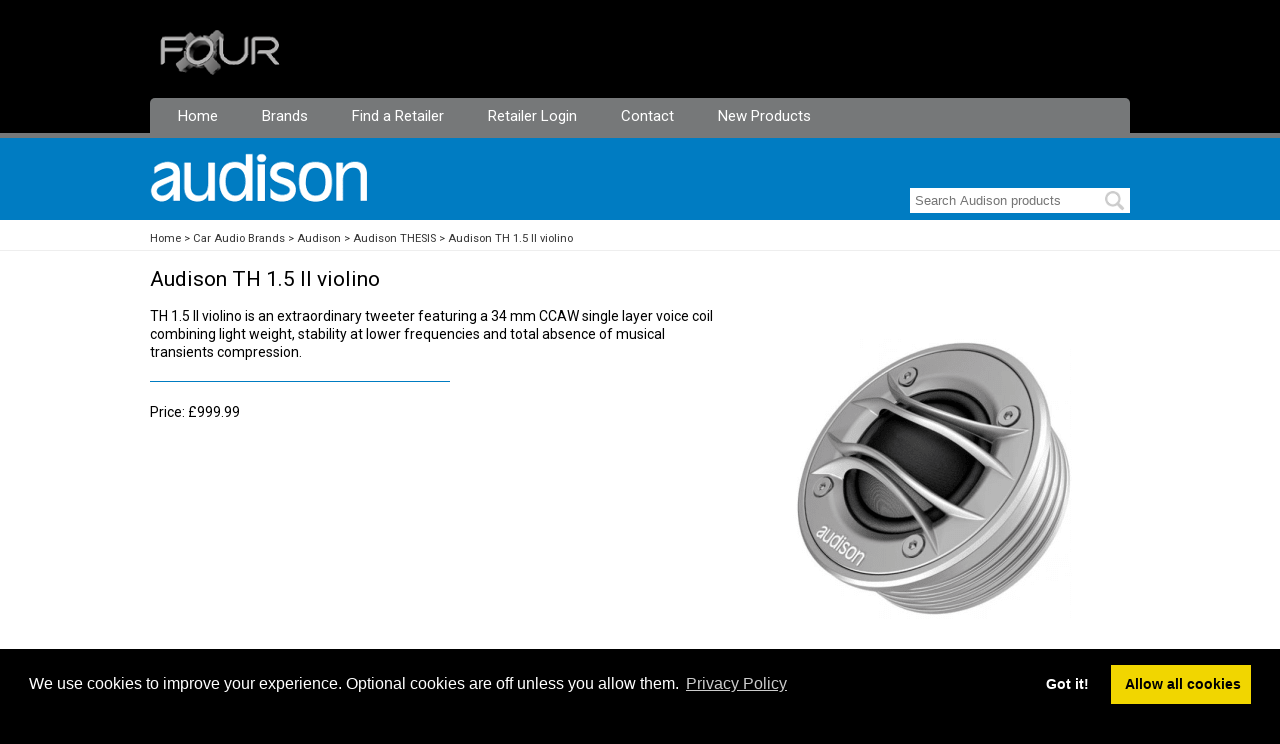

--- FILE ---
content_type: text/html; charset=UTF-8
request_url: https://www.fourcaraudio.co.uk/brands/audison/thesis/th-15
body_size: 49827
content:
<!DOCTYPE html>

<html lang="en">
<head>

    <meta charset="iso-8859-1">

    <title>Four Car Audio
         :: Audison :: Audison TH 1.5 II violino     </title>
    <meta name="description" content="TH 1.5 II violino is an extraordinary tweeter featuring a 34 mm CCAW single layer voice coil combining light weight, stability at lower frequencies and total absence of musical transients compression.">
    <meta name="author" content="">

    <meta name="viewport" content="width=device-width, initial-scale=1, maximum-scale=1">
    <!-- CSRF Token -->
    <meta name="csrf-token" content="2NzwmexPXJAH8lmZkhCmBR23ZAbwASj4N3upFyRS">

    
            <!-- Google Consent Mode v2: default denied (updated on consent) -->
        <script>
            window.dataLayer = window.dataLayer || [];
            function gtag(){dataLayer.push(arguments);}
            gtag('consent', 'default', {
                'ad_storage': 'denied',
                'analytics_storage': 'denied'
            });
        </script>
        <!-- Google tag (gtag.js) -->
        <script async src="https://www.googletagmanager.com/gtag/js?id=G-E2CE8LKHV8"></script>
        <script>
            gtag('js', new Date());
            gtag('config', 'G-E2CE8LKHV8', { anonymize_ip: true });
        </script>
    
    <link href='//fonts.googleapis.com/css?family=Roboto:400,700' rel='stylesheet' type='text/css'>
    <link rel="stylesheet" href="https://ajax.googleapis.com/ajax/libs/jqueryui/1.11.4/themes/smoothness/jquery-ui.css">


    <!--[if IE 7]>
        <link rel="stylesheet" href="/css/ie7.css" />
    <![endif]-->
    <!--[if IE 8]>
        <link rel="stylesheet" href="/css/ie8.css" />
    <![endif]-->
    <!--[if lte IE 9]>
        <link rel="stylesheet" href="/css/ie.css" />
    <![endif]-->

    <!--[if lt IE 9]>
        <script src="http://html5shim.googlecode.com/svn/trunk/html5.js"></script>
    <![endif]-->

    <link href="/css/app.css?id=de590d1201fafb9e613adacc4e9a7115" rel="stylesheet">
    <link href="/css/fca.css?id=6e4c854e144c5e8c490cc9bce75812b6" rel="stylesheet">

    <script src="/js/manifest.js?id=d130234ba402de5eee8b772c82bd14a3"></script>
    <script src="/js/vendor.js?id=cd6331b76a5cafcebf0a1d5535ba54a9"></script>
    <script src="/js/app.js?id=7f99d56eaf019adf2b6f7d4e5788e792"></script>

    <link rel="stylesheet" href="https://cdn.jsdelivr.net/bxslider/4.2.12/jquery.bxslider.css">
    <script src="https://cdn.jsdelivr.net/bxslider/4.2.12/jquery.bxslider.min.js"></script>

    <link rel="shortcut icon" href="/favicon.ico">
    <link rel="apple-touch-icon" href="/apple-touch-icon.png">
    <link rel="apple-touch-icon" sizes="72x72" href="/apple-touch-icon-72x72.png">
    <link rel="apple-touch-icon" sizes="114x114" href="/apple-touch-icon-114x114.png">

</head>

<body>
    <div class="wrapper header">

        <div class="container">

            <div id="logo"><a href="https://www.fourcaraudio.co.uk" title="FOUR Car Audio"><img src="/images/logo.png" alt="FOUR Car Audio" /></a></div>
            <nav>
                <ul>
                    <li><a href="https://www.fourcaraudio.co.uk">Home</a></li>
                    <li id="brands-item"><a href="https://www.fourcaraudio.co.uk/brands" title="Four Car Audio Brands">Brands</a>
                        <ul>
                                                            <li><a href="https://www.fourcaraudio.co.uk/brands/audison">Audison</a></li>
                                                            <li><a href="https://www.fourcaraudio.co.uk/brands/hertz">Hertz</a></li>
                                                            <li><a href="https://www.fourcaraudio.co.uk/brands/hertz-harley">Hertz Harley</a></li>
                                                            <li><a href="https://www.fourcaraudio.co.uk/brands/hertz-marine">Hertz Marine</a></li>
                                                            <li><a href="https://www.fourcaraudio.co.uk/brands/audio-circle">Audiocircle</a></li>
                                                            <li><a href="https://www.fourcaraudio.co.uk/brands/audiocontrol">AudioControl</a></li>
                                                            <li><a href="https://www.fourcaraudio.co.uk/brands/UPGRADE">ETON</a></li>
                                                            <li><a href="https://www.fourcaraudio.co.uk/brands/qplus">Q+ custom FIT</a></li>
                                                            <li><a href="https://www.fourcaraudio.co.uk/brands/skinz">Skinz</a></li>
                                                            <li><a href="https://www.fourcaraudio.co.uk/brands/connection">Connection</a></li>
                                                            <li><a href="https://www.fourcaraudio.co.uk/brands/dashcams">DASHCAMS</a></li>
                                                            <li><a href="https://www.fourcaraudio.co.uk/brands/zenec">Zenec</a></li>
                                                    </ul>
                    </li>
                    <li><a href="https://www.fourcaraudio.co.uk/find-a-retailer">Find a Retailer</a></li>
                    <li><a href="https://customer.fourcaraudio.co.uk/" target="_blank">Retailer Login</a></li>
                    <li><a href="https://www.fourcaraudio.co.uk/contact">Contact</a></li>
                    <li><a href="https://www.fourcaraudio.co.uk/new-products">New Products</a></li>
                </ul>
            </nav>
        </div>
    </div>

    
    <div class="wrapper brand-header  audison">
        <div class="container brand-header">
                            <img src="https://res.cloudinary.com/dwnuxo7rn/image/upload/w_560,c_limit,h_82/mzuxupufv16drvqddyje" />
                        <form name="brand-search" id="brand-search" action="https://www.fourcaraudio.co.uk/brands/audison/search" method="POST">
    <input type="hidden" name="_token" value="2NzwmexPXJAH8lmZkhCmBR23ZAbwASj4N3upFyRS" autocomplete="off">
    <input type="text" name="keyword" id="keyword" placeholder="Search Audison products" value="" />
</form>        </div>
    </div>

        <div class="wrapper audison breadcrumbs">
        <div class="container breadcrumbs">
            <ul>
                <li><a href="https://www.fourcaraudio.co.uk" title="Four Car Audio">Home</a></li>
                <li><a href="https://www.fourcaraudio.co.uk/brands" title="Car Audio Brands">Car Audio Brands</a></li>
                <li><a href="https://www.fourcaraudio.co.uk/brands/audison" title="Audison">Audison</a></li>
                                    <li><a href="https://www.fourcaraudio.co.uk/brands/audison/thesis" title="Audison THESIS">Audison THESIS</a></li>
                                <li class="current"><a href="#" title="Audison TH 1.5 II violino">Audison TH 1.5 II violino</a></li>
            </ul>
        </div>
    </div>



    <div class="wrapper audison product product-description">
        <div class="container product-description">

            <h1>Audison TH 1.5 II violino</h1>

		    
            
			    <div class="product-image">

                				    <div class="image-arrow previous-arrow">
				        <a href="#" title="Last Product Image" data-direction="prev">
				            <img src="/images/arrow-previous.png" alt="Last Product Image" />
				        </a>
				    </div>
                
                
			    <img class="product main-product-image" data-current-image="1" src="https://res.cloudinary.com/dwnuxo7rn/image/upload/w_400,c_limit/gu8c5cfk1ikoh8xlqgin" border="0" alt="Audison TH 1.5 II violino" title="Audison TH 1.5 II violino">

                				    <div class="image-arrow next-arrow">
                        <a href="#" title="Next Product Image" data-direction="next">
                            <img src="/images/arrow-next.png" alt="Next Product Image" />
                        </a>
				    </div>
                
			    </div>

                                    
				                            					    <div class="secondary-product-image">
					        <img data-image-index="2" class="product" src="https://res.cloudinary.com/dwnuxo7rn/image/upload/w_auto,w_400,c_limit/gu8c5cfk1ikoh8xlqgin" border="0" alt="Audison TH 1.5 II violino" title="Audison TH 1.5 II violino">
					    </div>
				                            					    <div class="secondary-product-image">
					        <img data-image-index="3" class="product" src="https://res.cloudinary.com/dwnuxo7rn/image/upload/w_auto,w_400,c_limit/ji9hgwk5czgx3uuwdwtm" border="0" alt="Audison TH 1.5 II violino" title="Audison TH 1.5 II violino">
					    </div>
				                            					    <div class="secondary-product-image">
					        <img data-image-index="4" class="product" src="https://res.cloudinary.com/dwnuxo7rn/image/upload/w_auto,w_400,c_limit/cht5r9ov1yghl20vh5b3" border="0" alt="Audison TH 1.5 II violino" title="Audison TH 1.5 II violino">
					    </div>
				                            					    <div class="secondary-product-image">
					        <img data-image-index="5" class="product" src="https://res.cloudinary.com/dwnuxo7rn/image/upload/w_auto,w_400,c_limit/yxtbwjoxpva7bplhiypx" border="0" alt="Audison TH 1.5 II violino" title="Audison TH 1.5 II violino">
					    </div>
				                            					    <div class="secondary-product-image">
					        <img data-image-index="6" class="product" src="https://res.cloudinary.com/dwnuxo7rn/image/upload/w_auto,w_400,c_limit/gfqxohcxxutcay11afvq" border="0" alt="Audison TH 1.5 II violino" title="Audison TH 1.5 II violino">
					    </div>
				                    
		    

            <div class="product-data">
                <p></p>
                <p>TH 1.5 II violino is an extraordinary tweeter featuring a 34 mm CCAW single layer voice coil combining light weight, stability at lower frequencies and total absence of musical transients compression.</p>

                <p class="product-price">
                                            Price: &pound;999.99                                    </p>

            </div>
        </div>
    </div>

    <div class="wrapper audison product product-reviews">
        <div class="container product-reviews">
            <div class="reviews-link">Reviews
                
                <div class="product-rating">
                    <div class="rating-border">
                                                                                    <img class="rating-marker" src="/images/rating-marker.png" width="19" title="Audison TH 1.5 II violino received an average rating of 7 out of 7 across 5 reviews" alt="Audison TH 1.5 II violino received an average rating of 7 out of 7 across 5 reviews" />
                                                                                                                <img class="rating-marker" src="/images/rating-marker.png" width="19" title="Audison TH 1.5 II violino received an average rating of 7 out of 7 across 5 reviews" alt="Audison TH 1.5 II violino received an average rating of 7 out of 7 across 5 reviews" />
                                                                                                                <img class="rating-marker" src="/images/rating-marker.png" width="19" title="Audison TH 1.5 II violino received an average rating of 7 out of 7 across 5 reviews" alt="Audison TH 1.5 II violino received an average rating of 7 out of 7 across 5 reviews" />
                                                                                                                <img class="rating-marker" src="/images/rating-marker.png" width="19" title="Audison TH 1.5 II violino received an average rating of 7 out of 7 across 5 reviews" alt="Audison TH 1.5 II violino received an average rating of 7 out of 7 across 5 reviews" />
                                                                                                                <img class="rating-marker" src="/images/rating-marker.png" width="19" title="Audison TH 1.5 II violino received an average rating of 7 out of 7 across 5 reviews" alt="Audison TH 1.5 II violino received an average rating of 7 out of 7 across 5 reviews" />
                                                                                                                <img class="rating-marker" src="/images/rating-marker.png" width="19" title="Audison TH 1.5 II violino received an average rating of 7 out of 7 across 5 reviews" alt="Audison TH 1.5 II violino received an average rating of 7 out of 7 across 5 reviews" />
                                                                                                                <img class="rating-marker" src="/images/rating-marker.png" width="19" title="Audison TH 1.5 II violino received an average rating of 7 out of 7 across 5 reviews" alt="Audison TH 1.5 II violino received an average rating of 7 out of 7 across 5 reviews" />
                                                                        </div>

                    
                    <span class="review-summary">(from 5 reviews)</span>
                </div>
            </div>

            <div id="review-text">
                
                                    <div id="product-reviews">
                                                                                                            <div class="product-review">

                                    <div class="product-review-header">May 2025</div>

                                    
                                    <div class="review-product-rating">
                                                                                                                                    <img class="rating-marker" src="/images/rating-marker.png" title="Audison TH 1.5 II violino received a rating of 7 out of 7 reviews" alt="Audison TH 1.5 II violino received a rating of 7 out of 7 reviews" />
                                                                                                                                                                                <img class="rating-marker" src="/images/rating-marker.png" title="Audison TH 1.5 II violino received a rating of 7 out of 7 reviews" alt="Audison TH 1.5 II violino received a rating of 7 out of 7 reviews" />
                                                                                                                                                                                <img class="rating-marker" src="/images/rating-marker.png" title="Audison TH 1.5 II violino received a rating of 7 out of 7 reviews" alt="Audison TH 1.5 II violino received a rating of 7 out of 7 reviews" />
                                                                                                                                                                                <img class="rating-marker" src="/images/rating-marker.png" title="Audison TH 1.5 II violino received a rating of 7 out of 7 reviews" alt="Audison TH 1.5 II violino received a rating of 7 out of 7 reviews" />
                                                                                                                                                                                <img class="rating-marker" src="/images/rating-marker.png" title="Audison TH 1.5 II violino received a rating of 7 out of 7 reviews" alt="Audison TH 1.5 II violino received a rating of 7 out of 7 reviews" />
                                                                                                                                                                                <img class="rating-marker" src="/images/rating-marker.png" title="Audison TH 1.5 II violino received a rating of 7 out of 7 reviews" alt="Audison TH 1.5 II violino received a rating of 7 out of 7 reviews" />
                                                                                                                                                                                <img class="rating-marker" src="/images/rating-marker.png" title="Audison TH 1.5 II violino received a rating of 7 out of 7 reviews" alt="Audison TH 1.5 II violino received a rating of 7 out of 7 reviews" />
                                                                                                                        </div>

                                    <div class="product-review-text">
                                                                                    <p class="quote">"Brilliant speakers, really pleased with the performance &amp; quality"</p>
                                        
                                                                                    <p>Russ Instone</p>
                                                                            </div>

                                    <div style="clear:both;"></div>
                                </div>
                                                                                                                                            <div class="product-review">

                                    <div class="product-review-header">April 2025</div>

                                    
                                    <div class="review-product-rating">
                                                                                                                                    <img class="rating-marker" src="/images/rating-marker.png" title="Audison TH 1.5 II violino received a rating of 7 out of 7 reviews" alt="Audison TH 1.5 II violino received a rating of 7 out of 7 reviews" />
                                                                                                                                                                                <img class="rating-marker" src="/images/rating-marker.png" title="Audison TH 1.5 II violino received a rating of 7 out of 7 reviews" alt="Audison TH 1.5 II violino received a rating of 7 out of 7 reviews" />
                                                                                                                                                                                <img class="rating-marker" src="/images/rating-marker.png" title="Audison TH 1.5 II violino received a rating of 7 out of 7 reviews" alt="Audison TH 1.5 II violino received a rating of 7 out of 7 reviews" />
                                                                                                                                                                                <img class="rating-marker" src="/images/rating-marker.png" title="Audison TH 1.5 II violino received a rating of 7 out of 7 reviews" alt="Audison TH 1.5 II violino received a rating of 7 out of 7 reviews" />
                                                                                                                                                                                <img class="rating-marker" src="/images/rating-marker.png" title="Audison TH 1.5 II violino received a rating of 7 out of 7 reviews" alt="Audison TH 1.5 II violino received a rating of 7 out of 7 reviews" />
                                                                                                                                                                                <img class="rating-marker" src="/images/rating-marker.png" title="Audison TH 1.5 II violino received a rating of 7 out of 7 reviews" alt="Audison TH 1.5 II violino received a rating of 7 out of 7 reviews" />
                                                                                                                                                                                <img class="rating-marker" src="/images/rating-marker.png" title="Audison TH 1.5 II violino received a rating of 7 out of 7 reviews" alt="Audison TH 1.5 II violino received a rating of 7 out of 7 reviews" />
                                                                                                                        </div>

                                    <div class="product-review-text">
                                                                                    <p class="quote">"Beautiful at the front of the car these are special."</p>
                                        
                                                                                    <p>IAN GUEST</p>
                                                                            </div>

                                    <div style="clear:both;"></div>
                                </div>
                                                                                                                                            <div class="product-review">

                                    <div class="product-review-header">November 2022</div>

                                    
                                    <div class="review-product-rating">
                                                                                                                                    <img class="rating-marker" src="/images/rating-marker.png" title="Audison TH 1.5 II violino received a rating of 7 out of 7 reviews" alt="Audison TH 1.5 II violino received a rating of 7 out of 7 reviews" />
                                                                                                                                                                                <img class="rating-marker" src="/images/rating-marker.png" title="Audison TH 1.5 II violino received a rating of 7 out of 7 reviews" alt="Audison TH 1.5 II violino received a rating of 7 out of 7 reviews" />
                                                                                                                                                                                <img class="rating-marker" src="/images/rating-marker.png" title="Audison TH 1.5 II violino received a rating of 7 out of 7 reviews" alt="Audison TH 1.5 II violino received a rating of 7 out of 7 reviews" />
                                                                                                                                                                                <img class="rating-marker" src="/images/rating-marker.png" title="Audison TH 1.5 II violino received a rating of 7 out of 7 reviews" alt="Audison TH 1.5 II violino received a rating of 7 out of 7 reviews" />
                                                                                                                                                                                <img class="rating-marker" src="/images/rating-marker.png" title="Audison TH 1.5 II violino received a rating of 7 out of 7 reviews" alt="Audison TH 1.5 II violino received a rating of 7 out of 7 reviews" />
                                                                                                                                                                                <img class="rating-marker" src="/images/rating-marker.png" title="Audison TH 1.5 II violino received a rating of 7 out of 7 reviews" alt="Audison TH 1.5 II violino received a rating of 7 out of 7 reviews" />
                                                                                                                                                                                <img class="rating-marker" src="/images/rating-marker.png" title="Audison TH 1.5 II violino received a rating of 7 out of 7 reviews" alt="Audison TH 1.5 II violino received a rating of 7 out of 7 reviews" />
                                                                                                                        </div>

                                    <div class="product-review-text">
                                        
                                                                                    <p>Gareth Wilson</p>
                                                                            </div>

                                    <div style="clear:both;"></div>
                                </div>
                                                                                                                                            <div class="product-review">

                                    <div class="product-review-header">March 2022</div>

                                    
                                    <div class="review-product-rating">
                                                                                                                                    <img class="rating-marker" src="/images/rating-marker.png" title="Audison TH 1.5 II violino received a rating of 7 out of 7 reviews" alt="Audison TH 1.5 II violino received a rating of 7 out of 7 reviews" />
                                                                                                                                                                                <img class="rating-marker" src="/images/rating-marker.png" title="Audison TH 1.5 II violino received a rating of 7 out of 7 reviews" alt="Audison TH 1.5 II violino received a rating of 7 out of 7 reviews" />
                                                                                                                                                                                <img class="rating-marker" src="/images/rating-marker.png" title="Audison TH 1.5 II violino received a rating of 7 out of 7 reviews" alt="Audison TH 1.5 II violino received a rating of 7 out of 7 reviews" />
                                                                                                                                                                                <img class="rating-marker" src="/images/rating-marker.png" title="Audison TH 1.5 II violino received a rating of 7 out of 7 reviews" alt="Audison TH 1.5 II violino received a rating of 7 out of 7 reviews" />
                                                                                                                                                                                <img class="rating-marker" src="/images/rating-marker.png" title="Audison TH 1.5 II violino received a rating of 7 out of 7 reviews" alt="Audison TH 1.5 II violino received a rating of 7 out of 7 reviews" />
                                                                                                                                                                                <img class="rating-marker" src="/images/rating-marker.png" title="Audison TH 1.5 II violino received a rating of 7 out of 7 reviews" alt="Audison TH 1.5 II violino received a rating of 7 out of 7 reviews" />
                                                                                                                                                                                <img class="rating-marker" src="/images/rating-marker.png" title="Audison TH 1.5 II violino received a rating of 7 out of 7 reviews" alt="Audison TH 1.5 II violino received a rating of 7 out of 7 reviews" />
                                                                                                                        </div>

                                    <div class="product-review-text">
                                        
                                                                                    <p>Andrew Wilden</p>
                                                                            </div>

                                    <div style="clear:both;"></div>
                                </div>
                                                                                                                                            <div class="product-review">

                                    <div class="product-review-header">March 2020</div>

                                    
                                    <div class="review-product-rating">
                                                                                                                                    <img class="rating-marker" src="/images/rating-marker.png" title="Audison TH 1.5 II violino received a rating of 7 out of 7 reviews" alt="Audison TH 1.5 II violino received a rating of 7 out of 7 reviews" />
                                                                                                                                                                                <img class="rating-marker" src="/images/rating-marker.png" title="Audison TH 1.5 II violino received a rating of 7 out of 7 reviews" alt="Audison TH 1.5 II violino received a rating of 7 out of 7 reviews" />
                                                                                                                                                                                <img class="rating-marker" src="/images/rating-marker.png" title="Audison TH 1.5 II violino received a rating of 7 out of 7 reviews" alt="Audison TH 1.5 II violino received a rating of 7 out of 7 reviews" />
                                                                                                                                                                                <img class="rating-marker" src="/images/rating-marker.png" title="Audison TH 1.5 II violino received a rating of 7 out of 7 reviews" alt="Audison TH 1.5 II violino received a rating of 7 out of 7 reviews" />
                                                                                                                                                                                <img class="rating-marker" src="/images/rating-marker.png" title="Audison TH 1.5 II violino received a rating of 7 out of 7 reviews" alt="Audison TH 1.5 II violino received a rating of 7 out of 7 reviews" />
                                                                                                                                                                                <img class="rating-marker" src="/images/rating-marker.png" title="Audison TH 1.5 II violino received a rating of 7 out of 7 reviews" alt="Audison TH 1.5 II violino received a rating of 7 out of 7 reviews" />
                                                                                                                                                                                <img class="rating-marker" src="/images/rating-marker.png" title="Audison TH 1.5 II violino received a rating of 7 out of 7 reviews" alt="Audison TH 1.5 II violino received a rating of 7 out of 7 reviews" />
                                                                                                                        </div>

                                    <div class="product-review-text">
                                        
                                                                                    <p>Ruben oros</p>
                                                                            </div>

                                    <div style="clear:both;"></div>
                                </div>
                                                                                                    </div>
                            </div>
        </div>
    </div>
    <div class="wrapper audison product technical-specification">
        <div class="container technical-specification">

            <h3>Technical Specification</h3>

            <div class="tech-spec">

                Comp -Tweeter<br />
Size - 38 mm (1.5&quot;)<br />
Power Handling - 200 (Hi-Pass filtered @ 1,8kHz - 12 dB Oct.) W peak<br />
Impedance - 6 Ohm<br />
Frequency Response 800 - 26k Hz<br />
Sensitivity 93 dB/Spl<br />
Magnet- N38 &quot;H-grade&quot; Neodymium<br />
Dome- Tetolon fibre

                                    <ul class="technical-specification-products">

                                            </ul>
                            </div>

            <div class="documents">
                                    <p class="pdf-doc">
                        <a href="https://fourcaraudio-public.s3.eu-west-2.amazonaws.com/product-documents/1074_pdf.pdf" title="Detailed Audison TH 1.5 II violino specification" target="_blank">Detailed Specification</a>
                    </p>
                
                                    <p class="pdf-doc">
                        <a href="https://fourcaraudio-public.s3.eu-west-2.amazonaws.com/product-documents/1074_pdf_manual.pdf" title="Audison TH 1.5 II violino  Manual" target="_blank">Audison TH 1.5 II violino  Manual</a>
                    </p>
                
                            </div>
        </div>
    </div>
    <div class="wrapper audison">
        <div class="container product-stories">
            <div class="stories-link">What our customers say</div>
            <div class="stories-container">
                                    <div class="stories">
                                            <div class="story">
                                                            <a href="https://www.drivingsounds.co.uk/articles/archive/issue-9/porsche-the-limits" title="Porsche The Limits" target="_blank">
                                    <img src="https://res.cloudinary.com/dwnuxo7rn/image/upload/c_fill,g_auto,h_150,w_150/sqz2fnzdfrq9kuenavwh" alt="Porsche The Limits">
                                </a>
                                                        <br/>
                            <a href="https://www.drivingsounds.co.uk/articles/archive/issue-9/porsche-the-limits" target="_blank" title="Porsche The Limits">Porsche The Limits</a>
                        </div>
                                            <div class="story">
                                                            <a href="https://www.drivingsounds.co.uk/articles/archive/issue-8/mojo-mini" title="Mojo Mini" target="_blank">
                                    <img src="https://res.cloudinary.com/dwnuxo7rn/image/upload/c_fill,g_auto,h_150,w_150/tzdd8use3r3lilfccllu" alt="Mojo Mini">
                                </a>
                                                        <br/>
                            <a href="https://www.drivingsounds.co.uk/articles/archive/issue-8/mojo-mini" target="_blank" title="Mojo Mini">Mojo Mini</a>
                        </div>
                                            <div class="story">
                                                            <a href="https://www.drivingsounds.co.uk/articles/archive/issue-9/a-formula-for-success" title="A Formula For Success" target="_blank">
                                    <img src="https://res.cloudinary.com/dwnuxo7rn/image/upload/c_fill,g_auto,h_150,w_150/iouaoz22h0fmdepcqojr" alt="A Formula For Success">
                                </a>
                                                        <br/>
                            <a href="https://www.drivingsounds.co.uk/articles/archive/issue-9/a-formula-for-success" target="_blank" title="A Formula For Success">A Formula For Success</a>
                        </div>
                                        </div>
                                    <div class="stories">
                                            <div class="story">
                                                            <a href="https://www.drivingsounds.co.uk/articles/porsche-the-limits-1" title="Porsche The Limits" target="_blank">
                                    <img src="https://res.cloudinary.com/dwnuxo7rn/image/upload/c_fill,g_auto,h_150,w_150/o1rszarj5bmzch3zbtld" alt="Porsche The Limits">
                                </a>
                                                        <br/>
                            <a href="https://www.drivingsounds.co.uk/articles/porsche-the-limits-1" target="_blank" title="Porsche The Limits">Porsche The Limits</a>
                        </div>
                                            <div class="story">
                                                            <a href="https://www.drivingsounds.co.uk/articles/hi-fi-crowd-get-ears-opened" title="HiFi Crowd Get Ears Opened!" target="_blank">
                                    <img src="https://res.cloudinary.com/dwnuxo7rn/image/upload/c_fill,g_auto,h_150,w_150/wv6pwhsrearsuf0vxe7o" alt="HiFi Crowd Get Ears Opened!">
                                </a>
                                                        <br/>
                            <a href="https://www.drivingsounds.co.uk/articles/hi-fi-crowd-get-ears-opened" target="_blank" title="HiFi Crowd Get Ears Opened!">HiFi Crowd Get Ears Opened!</a>
                        </div>
                                            <div class="story">
                                                            <a href="https://www.drivingsounds.co.uk/articles/archive/issue-10/a-porsche-thesis-speakers-and-all-that-jas" title="A Porsche, Thesis Speakers, and All That Jas!" target="_blank">
                                    <img src="https://res.cloudinary.com/dwnuxo7rn/image/upload/c_fill,g_auto,h_150,w_150/i8eotpjgz2i0o42u39za" alt="A Porsche, Thesis Speakers, and All That Jas!">
                                </a>
                                                        <br/>
                            <a href="https://www.drivingsounds.co.uk/articles/archive/issue-10/a-porsche-thesis-speakers-and-all-that-jas" target="_blank" title="A Porsche, Thesis Speakers, and All That Jas!">A Porsche, Thesis Speakers, and All That Jas!</a>
                        </div>
                                        </div>
                                    <div class="stories">
                                            <div class="story">
                                                            <a href="https://www.drivingsounds.co.uk/articles/archive/issue-10/ultimate-defender" title="Ultimate Defender" target="_blank">
                                    <img src="https://res.cloudinary.com/dwnuxo7rn/image/upload/c_fill,g_auto,h_150,w_150/tyzljuztelxgfjvq21id" alt="Ultimate Defender">
                                </a>
                                                        <br/>
                            <a href="https://www.drivingsounds.co.uk/articles/archive/issue-10/ultimate-defender" target="_blank" title="Ultimate Defender">Ultimate Defender</a>
                        </div>
                                            <div class="story">
                                                            <a href="https://www.drivingsounds.co.uk/articles/archive/issue-10/pleasure-porsche" title="Pleasure Porsche" target="_blank">
                                    <img src="https://res.cloudinary.com/dwnuxo7rn/image/upload/c_fill,g_auto,h_150,w_150/guvzhfd89ndvqujivrwd" alt="Pleasure Porsche">
                                </a>
                                                        <br/>
                            <a href="https://www.drivingsounds.co.uk/articles/archive/issue-10/pleasure-porsche" target="_blank" title="Pleasure Porsche">Pleasure Porsche</a>
                        </div>
                                            <div class="story">
                                                            <a href="https://www.drivingsounds.co.uk/articles/archive/issue-10/thesis-shoot-out" title="Thesis Shoot-out" target="_blank">
                                    <img src="https://res.cloudinary.com/dwnuxo7rn/image/upload/c_fill,g_auto,h_150,w_150/kdu5fcyz5sforpwtupd4" alt="Thesis Shoot-out">
                                </a>
                                                        <br/>
                            <a href="https://www.drivingsounds.co.uk/articles/archive/issue-10/thesis-shoot-out" target="_blank" title="Thesis Shoot-out">Thesis Shoot-out</a>
                        </div>
                                        </div>
                                    <div class="stories">
                                            <div class="story">
                                                            <a href="https://www.drivingsounds.co.uk/articles/archive/issue-10/steven-sailers-pursuit-of-perfection" title="Steven Sailer&#039;s Pursuit of Perfection" target="_blank">
                                    <img src="https://res.cloudinary.com/dwnuxo7rn/image/upload/c_fill,g_auto,h_150,w_150/n6wintsyrktsdni1wyut" alt="Steven Sailer&#039;s Pursuit of Perfection">
                                </a>
                                                        <br/>
                            <a href="https://www.drivingsounds.co.uk/articles/archive/issue-10/steven-sailers-pursuit-of-perfection" target="_blank" title="Steven Sailer&#039;s Pursuit of Perfection">Steven Sailer&#039;s Pursuit of Perfection</a>
                        </div>
                                            <div class="story">
                                                            <a href="https://www.drivingsounds.co.uk/articles/archive/issue-11/aston-martin-audio-medicine" title="Aston Martin - Audio Medicine" target="_blank">
                                    <img src="https://res.cloudinary.com/dwnuxo7rn/image/upload/c_fill,g_auto,h_150,w_150/bba9dxodiormgjm2vgal" alt="Aston Martin - Audio Medicine">
                                </a>
                                                        <br/>
                            <a href="https://www.drivingsounds.co.uk/articles/archive/issue-11/aston-martin-audio-medicine" target="_blank" title="Aston Martin - Audio Medicine">Aston Martin - Audio Medicine</a>
                        </div>
                                            <div class="story">
                                                            <a href="https://www.drivingsounds.co.uk/articles/archive/issue-one/be-my-guest-ian-guests-noisy-puma" title="Be My Guest! - Ian Guest&#039;s noisy Puma" target="_blank">
                                    <img src="https://res.cloudinary.com/dwnuxo7rn/image/upload/c_fill,g_auto,h_150,w_150/qffrnewrkylfgcdk0yur" alt="Be My Guest! - Ian Guest&#039;s noisy Puma">
                                </a>
                                                        <br/>
                            <a href="https://www.drivingsounds.co.uk/articles/archive/issue-one/be-my-guest-ian-guests-noisy-puma" target="_blank" title="Be My Guest! - Ian Guest&#039;s noisy Puma">Be My Guest! - Ian Guest&#039;s noisy Puma</a>
                        </div>
                                        </div>
                                    <div class="stories">
                                            <div class="story">
                                                            <a href="https://www.drivingsounds.co.uk/articles/archive/issue-one/aston-installations" title="Aston Installations" target="_blank">
                                    <img src="https://res.cloudinary.com/dwnuxo7rn/image/upload/c_fill,g_auto,h_150,w_150/dgdqy1tt1cjayi8yyg1b" alt="Aston Installations">
                                </a>
                                                        <br/>
                            <a href="https://www.drivingsounds.co.uk/articles/archive/issue-one/aston-installations" target="_blank" title="Aston Installations">Aston Installations</a>
                        </div>
                                        </div>
                            </div>
        </div>
    </div>
            <div class="wrapper audison product product-purchase">
    <div class="container product-reviews">

        <h2>How to Buy</h2>

        <div id="how-to-buy">

            <div id="how-to-buy-call" class="how-to-buy">
                <h3>Call 0800 652 5125</h3>
                <p>Need more information on this product or a recommendation of where to buy?</p>
                <p>Call a friendly expert now.</p>

                <a href="mailto:info@fourcaraudio.co.uk" title="Email Us" class="fca-form-button">Email Us</a>
            </div>

            <div id="how-to-buy-retailer" class="how-to-buy">

                <h3>Find a Retailer</h3>

                <p>Enter your postcode to locate your nearest retailers:</p>

                <form id="retailer-mini" class="buy-form" name="retailer-search" action="https://www.fourcaraudio.co.uk/find-a-retailer" method="POST" >
                    <input type="hidden" name="_token" value="2NzwmexPXJAH8lmZkhCmBR23ZAbwASj4N3upFyRS" autocomplete="off">
                    <input type="text" id="retailer-mini-postcode"  name="postcode" value="" placeholder="Postcode" size="8" />
                    <input type="submit" class="fca-form-button" id="retailer-mini-search" value="Find a Retailer" />
                </form>

            </div>
































            <div id="how-to-buy-trade" class="how-to-buy">
                <h3>Retailer Login</h3>
                <p>To order this product, follow this link to our secure online account login.</p>
                <form id="trade-login" class="buy-form" name="trade-login" action="https://customer.fourcaraudio.co.uk/" method="post" >
                    <input type="hidden" name="actiontype" value="fca-viewproduct" />
                    <input type="hidden" name="product-rew" value="th-15" />
                    <input type="submit" class="fca-form-button" id="trade-login-button" value="Retailer Login" />
                </form>
            </div>

        </div>

    </div>
</div>


    <div class="wrapper footer">
        <div class="container">

            <div id="contact">For Information call 0121 451 4930 or e-mail  <a href="mailto:info@fourcaraudio.co.uk">info@fourcaraudio.co.uk</a></div>
            <hr/>

            <div class="manufacturers">
                <h3>Manufacturers</h3>
                <ul>
                                            
                        <li><a href="/brands/audison/">Audison</a></li>
                                            
                        <li><a href="/brands/hertz/">Hertz</a></li>
                                            
                        <li><a href="/brands/hertz-harley/">Hertz Harley</a></li>
                                            
                        <li><a href="/brands/hertz-marine/">Hertz Marine</a></li>
                                            
                        <li><a href="/brands/audio-circle/">Audiocircle</a></li>
                                            
                        <li><a href="/brands/audiocontrol/">AudioControl</a></li>
                                            
                        <li><a href="/brands/UPGRADE/">ETON</a></li>
                                            
                        <li><a href="/brands/qplus/">Q+ custom FIT</a></li>
                                            
                        <li><a href="/brands/skinz/">Skinz</a></li>
                                            
                        <li><a href="/brands/connection/">Connection</a></li>
                                            
                        <li><a href="/brands/dashcams/">DASHCAMS</a></li>
                                            
                        <li><a href="/brands/zenec/">Zenec</a></li>
                                    </ul>
            </div>

            <div class="sitemap">
                <h3>Sitemap</h3>
                <ul>
                    <li><a href="https://www.fourcaraudio.co.uk/find-a-retailer">Find a Retailer</a></li>
                    <li><a href="https://customer.fourcaraudio.co.uk/" target="_blank">Retailer Login</a></li>
                    <li><a href="https://www.fourcaraudio.co.uk/privacy-policy">Privacy Policy</a></li>
                    <li><a href="#" onclick="if(window.cc){window.cc.revokeChoice();} return false;">Cookie Settings</a></li>
                    <li><a href="https://www.fourcaraudio.co.uk/sitemap">Sitemap</a></li>
                </ul>
            </div>

            <div class="driving-sounds">
                <a href="https://www.drivingsounds.co.uk/" title="Driving Sounds Magazine - Issue 12" target="_blank">
                    <img src="/images/driving-sounds.png?v=020725-3" alt="Driving Sounds Magazine - Issue 12"/>
                </a>
            </div>

            <hr/>

            <div id="copyright">&copy; FOUR All rights reserved</div>
        </div>
    </div>

    <link rel="stylesheet" type="text/css"
          href="//cdnjs.cloudflare.com/ajax/libs/cookieconsent2/3.0.3/cookieconsent.min.css"/>
    <script src="//cdnjs.cloudflare.com/ajax/libs/cookieconsent2/3.0.3/cookieconsent.min.js"></script>
    <script>
        window.addEventListener('load', function () {
            window.cc = window.cookieconsent.initialise({
                palette: {
                    popup: { background: '#000000' },
                    button: { background: '#f1d600' }
                },
                type: 'opt-in',
                revokable: true,
                content: {
                    message: 'We use cookies to improve your experience. Optional cookies are off unless you allow them.',
                    allow: 'Allow all cookies',
                    deny: 'Reject',
                    link: 'Privacy Policy',
                    href: 'https://www.fourcaraudio.co.uk/privacy-policy'
                },
                onInitialise: function () {
                    if (this.hasConsented() && typeof gtag === 'function') {
                        gtag('consent', 'update', { 'ad_storage': 'granted', 'analytics_storage': 'granted' });
                    }
                },
                onStatusChange: function () {
                    if (this.hasConsented() && typeof gtag === 'function') {
                        gtag('consent', 'update', { 'ad_storage': 'granted', 'analytics_storage': 'granted' });
                    }
                }
            });
        });
    </script>

</body>
</html>


--- FILE ---
content_type: text/css
request_url: https://www.fourcaraudio.co.uk/css/fca.css?id=6e4c854e144c5e8c490cc9bce75812b6
body_size: 47471
content:
a,abbr,acronym,address,applet,article,aside,audio,b,big,blockquote,body,canvas,caption,center,cite,code,dd,del,details,dfn,div,dl,dt,em,embed,fieldset,figcaption,figure,footer,form,h1,h2,h3,h4,h5,h6,header,hgroup,html,i,iframe,img,ins,kbd,label,legend,li,mark,menu,nav,object,ol,output,p,pre,q,ruby,s,samp,section,small,span,strike,strong,sub,summary,sup,table,tbody,td,tfoot,th,thead,time,tr,tt,u,ul,var,video{margin:0;padding:0;border:0;font-size:100%;font:inherit;vertical-align:baseline}article,aside,details,figcaption,figure,footer,header,hgroup,menu,nav,section{display:block}body{line-height:1}ol,ul{list-style:none}blockquote,q{quotes:none}blockquote:after,blockquote:before,q:after,q:before{content:'';content:none}table{border-collapse:collapse;border-spacing:0}*{-moz-box-sizing:border-box;-webkit-box-sizing:border-box;box-sizing:border-box}body{background-color:#000;font-family:Roboto,sans-serif;line-height:1.2em;font-size:14px}b,strong{font-weight:700}p{line-height:1.3em;margin-bottom:10px}th{font-weight:700}a{outline:0}.container{width:980px;margin:0 auto}.wrapper{display:block;float:left;width:100%;background-color:#ececec;border-bottom:5px solid #000}.wrapper.header{background-color:#000;border-bottom:5px solid #767879}.wrapper.footer{background-color:#000;height:300px;min-height:300px}.wrapper.header,.wrapper.header .container{height:auto}.wrapper.sliders,.wrapper.sliders .container{height:auto}.wrapper.products{background-color:#999}.wrapper.products .container .product-panels{max-width:970px}.wrapper.infoslice,.wrapper.products,.wrapper.retailer-search{padding-top:20px}.wrapper.infoslice{padding-bottom:20px}.wrapper.retailer-search,.wrapper.review,.wrapper.warranty-registration{background-color:#999;border-bottom:1pt #000 solid;min-height:100px}.wrapper.review,.wrapper.warranty-registration{background-color:#ccc}.wrapper.retailer-results{background-color:#fff;border-bottom:1pt #000 solid;min-height:300px}#sliders li{position:relative}.slide-title{position:absolute;top:0;padding:15px;background-color:#fff;background-color:rgba(255,255,255,.9)}.slide-title a{text-decoration:none;color:#333;font-size:1.4em}.slide-title.top{top:30px}.slide-title.bottom{top:290px}#logo{width:120px;margin-top:30px;margin-left:10px}#warranty-badge{float:right;width:169px;height:85px;margin-top:-25px}#warranty-badge img:hover{opacity:.7}nav{clear:both;height:35px;padding:0;margin-top:19px;background-color:#767879;border-bottom:#767879 1pt solid;border-radius:5px 5px 0 0}nav>ul{list-style-type:none;margin-left:6px;height:35px;z-index:99999}nav>ul>li{display:inline;float:left;margin:0;padding:0;line-height:35px;height:35px}nav>ul>li>ul{display:none;list-style-type:none;position:absolute;width:180px;float:left;z-index:99999!important;padding-top:0;margin-top:-3px;margin-left:10px;padding-left:0!important}nav>ul>li>ul>li:first-child{border-top:#767879 6px solid}nav>ul>li>ul>li:first-child:hover{border-top:#767879 6px solid}nav>ul>li>ul>li{background-color:#767879;border-top:1pt #333 solid;color:#fff}nav>ul>li>ul>li:hover{background-color:#333}nav>ul>li:hover>ul{display:block}nav>ul>li a{display:block;text-decoration:none;padding:0 22px;line-height:36px;font-size:15px;font-weight:400;cursor:pointer;color:#fff}nav>ul>li:hover>a{color:#333}.brand-categories h1,.brand-categories h2,.brand-description h1,.brand-description h2,.brand-products h1,.brand-products h2,.container h1,.container h2,.product h1,.product h2,.product h3{font-size:1.5em;margin:20px 0}.fca-button{position:absolute;width:120px;text-align:center;clear:both;display:block;float:right;-webkit-border-radius:5px;-moz-border-radius:5px;border-radius:5px;border:1pt #333 solid;padding:6px 16px;bottom:8px;right:8px;text-decoration:none;background-color:#f29d2d;background-image:url('/images/fca-button-bg.png');background-repeat:repeat-x;color:#000}.fca-button:hover{opacity:.6}.brands-button,.fca-form-button{text-align:center;display:block;float:right;padding:6px 17px;bottom:8px;right:8px;text-decoration:none;background-color:#fff;background-repeat:repeat-x;border:none;color:#000;font-size:14px;cursor:pointer}.fca-form-button{clear:both}.brands-button:hover,.fca-form-button:hover{text-decoration:none!important;opacity:.4}.overview_links .brands-button{float:left;margin-top:20px;margin-bottom:40px}.fca-form-button{clear:both;float:none;margin:20px auto;right:40px;bottom:-10px;width:140px}.how-to-buy .fca-form-button{position:absolute}.buy-form{height:100px}#how-to-buy-fourmaster{position:relative}#buy-warning{display:none;position:absolute;top:35px;width:100%;height:205px;background-color:#333;z-index:9999;padding:10px 5px}#buy-warning p{text-align:center;line-height:1.6em;font-size:13px;color:#fff}#buy-warning p a,#buy-warning p a:hover{display:block;padding-top:15px;color:#fff}#continue-to-FMCA{position:relative;margin:10px 0 10px 75px}#how-to-buy-trade .brands-button{float:none;width:140px;margin:20px auto}.footer hr{clear:both;height:1px;border:0;background-color:#fff;width:99%;margin:20px auto}.footer h3{color:#fff;text-decoration:underline;margin-bottom:10px}.footer ul li{line-height:20px}.footer ul li a{color:#fff;font-size:.9em;text-decoration:none}.footer a:hover{text-decoration:underline}.footer #contact{text-align:center;font-size:1.3em;color:#fff;padding-top:10px;line-height:20px}.footer #contact a{font-size:1em;color:#fff;text-decoration:none}.manufacturers,.sitemap{float:left;margin:20px;width:200px}#copyright,#website a{float:right;color:#fff;text-decoration:none;font-size:.9em;margin:10px}#copyright{float:left}.driving-sounds{float:right;margin-top:20px}.driving-sounds img:hover{opacity:.6}1 .breadcrumbs ul{margin:0;padding:0;height:20px;list-style-type:none}.breadcrumbs ul li{display:inline}.breadcrumbs ul li a{text-decoration:none;color:#333;font-size:.8em}.breadcrumbs ul li:last-child a:after{content:""}.breadcrumbs ul li a:after{content:" > "}#retailer-search,#retailer-search-ireland{display:block;clear:both;float:left}#retailer-ireland,#retailer-postcode{float:left;padding:5px;transition:border .3s ease 0s;border:medium none;width:160px;margin-bottom:10px;margin-top:0;font-size:1.2em}.retailer-search-submit{float:left;clear:none;margin-left:10px;margin-top:0;padding:7px 16px 6px 16px;width:160px}#search-error{padding:6px;color:#fff;float:left;display:none;margin-left:5px}#retailer-southern-ireland{float:left;clear:both;margin-top:0;margin-top:20px;width:160px}.retailer{clear:both;float:left}.fourmasterlink{margin-top:20px}.fourmasterlink a{text-decoration:none}.fourmasterlink img{vertical-align:middle;margin-right:10px}#rsmcaptcha{margin-bottom:10px}.review-description,.warranty-description{margin-bottom:20px}.review-questions,.warranty-registration{height:auto}.wrapper.review,.wrapper.warranty-registration{padding-bottom:30px}#review-questions label,#warranty-registration label{display:block;float:left;width:150px;font-size:1.2em;line-height:30px}#review-questions .extended label,#warranty-registration .extended label{width:180px}#review-questions .review{width:100%;padding:20px 0;border-bottom:1pt #fff solid}#review-questions .review label{width:100%}#review-questions .review textarea,.review-box{width:100%;height:100px}#review-questions .mandatory{background-color:#ffc8c8!important;border:1pt #cf5151 solid;padding-left:5px}#review-questions .rating-container{clear:both;width:200px;background-color:#fff;padding:5px}.invalid-feedback{font-weight:700;width:600px;color:#cf5151;text-align:left}.review-error-message{display:none;font-weight:700;width:600px;color:#cf5151;text-align:left}#review-questions input[type=text],#review-questions select,#warranty-registration input[type=text],#warranty-registration select{float:left;padding:5px;transition:border .3s ease 0s;border:medium none;width:160px;font-size:1.2em;background-color:#fff}#review-questions select,#warranty-registration select{width:180px}#review-questions .extended input,#warranty-registration .extended input{width:220px}#warranty-registration #captcha{margin-right:10px}#warranty-registration .extended input.checkbox-small{width:20px}#review h3,#warranty-registration h3{display:block;margin:20px 0;font-size:1.4em;padding-bottom:4px;text-decoration:underline}#review-questions .field,#warranty-registration .field{display:block;clear:both;float:left;margin-bottom:10px}#add_to_warranty,#addproduct{float:left;clear:none;margin-left:10px;margin-top:0}.review-error-message,.warranty-error-message{float:left;padding-left:10px;line-height:28px;font-size:.9em}.review-submission-error,.warranty-submission-error{clear:both;color:#d13a3a;font-weight:700;margin-left:5px}#warranty-products{margin-top:20px}#product-results{display:block;float:left;margin-top:20px;width:100%;border:1pt #333 solid;padding:20px}.registration-panel{width:100%;padding-right:10px;float:left}.registration-products{width:100%}.registration-submission{margin-top:30px}#warranty-submission{width:200px;float:right}.warranty-captcha{width:100%;border-top:1pt #fff solid;margin-top:20px;padding-top:10px}#rsmc_img{margin-left:10px}.rsmform .btn-container{position:relative;float:left;clear:both;width:100%;height:50px;margin-top:10px}.rsmform{display:block;float:left;padding:10px 20px;padding-bottom:0;width:100%;margin-top:0;margin-bottom:40px;background-color:#eee;border:1px solid #666}.embedded-quote-form .fieldset,.rsmform .fieldset{float:left;clear:both;width:100%}.embedded-quote-form .field,.rsmform .field{float:left;clear:both}.rsmform .field-container{clear:both;float:left;width:100%}.embedded-quote-form label,.rsmform label{float:left;width:160px;min-height:30px;line-height:30px;display:block;font-size:1em;margin-bottom:10px}.rsmform .long label{width:100%}.embedded-quote-form input[type=text],.rsmform input[type=text]{padding:6px;margin:0 0 10px 0;width:245px;border:1px #ccc solid;background-color:#fff;font-size:.9em}.rsmform input[type=file]{border:0}.embedded-quote-form select,.rsmform select{padding:6px;margin:0 0 10px 0;width:260px;background-color:#fff;border:1px #fff solid;padding-left:3px;font-size:.9em}.rsmform div{float:left;display:block}.rsmform h3{float:left;display:block;color:#666;font-size:1.6em;font-weight:400;margin-top:5px;margin-bottom:20px;width:100%}.rsmformlabel{font-size:.8em}.rsmform textarea{width:100%;height:100px;border:1pt #ccc solid;background-color:#fff}.register-text{display:block;clear:both}.rsmform>div>input:last-child{margin-left:20px}.rsmform .link{display:block;float:right}.adcontact label{width:50%!important}.fmca-button{position:absolute;width:120px;text-align:center;clear:both;display:block;border:0 none;cursor:pointer;outline:0;vertical-align:top;float:right;padding:6px 16px;bottom:8px;right:8px;text-decoration:none;background-color:#555;background-repeat:repeat-x;color:#fff}.fmca-button:hover{opacity:.6}#product-search-box{clear:both;margin-top:20px}.product-part{clear:both;float:left;border:1pt solid #ccc;margin:5px 0;padding:5px;line-height:20px}.product-part{width:100%;border-bottom:1pt #333 solid}.part-action,.part-desc,.part-serial{display:block;float:left;width:250px;padding:10px;margin-left:3px}.part-serial{width:500px}.part-action{width:140px}.dimmed{display:none}.part-desc{padding-top:20px}.part-action .fca-form-button{margin:0}#warranty-registration .part-serial input{float:left;padding:5px;transition:border .3s ease 0s;border:medium none;width:420px;font-size:1.2em}.warranty-header div{font-weight:700;padding-top:0!important}.warranty-driving-sounds{padding-top:30px;padding-bottom:30px;border-top:5px solid #000}.product-panels{text-align:center}.internal-product-panel{position:relative}.internal-product-panel,.product-panel{display:inline-block;zoom:1;float:none;width:230px;margin:6px;height:185px}.internal-product-panel:first-child,.product-panel:first-child{margin-left:4px}.product-inner{display:block;width:230px;height:185px;float:left;background-color:#fff;box-shadow:5px 5px 5px #666;-webkit-border-radius:5px;-moz-border-radius:5px;border-radius:5px;border:2pt #000 solid}.product-inner p{text-align:left;line-height:1.1em}a.product-inner.back{text-decoration:none!important}a.product-inner.back h3,a.product-inner.back p{text-decoration:none!important;color:#000;cursor:pointer}a.product-inner.back h3:visited,a.product-inner.back p:visited{color:#000;text-decoration:none!important}.back,.front{width:230px;height:185px}.back{padding:8px}.back h3{font-weight:700;margin-bottom:5px;text-align:left}.brand-logo{height:72px;-webkit-border-top-left-radius:2px;-webkit-border-top-right-radius:2px;-moz-border-radius-topleft:2px;-moz-border-radius-topright:2px;border-top-left-radius:2px;border-top-right-radius:2px}.brand-strap{background-color:#fff;color:#333;height:110px;-webkit-border-bottom-right-radius:5px;-webkit-border-bottom-left-radius:5px;-moz-border-radius-bottomright:5px;-moz-border-radius-bottomleft:5px;border-bottom-right-radius:5px;border-bottom-left-radius:5px}.brand-warranty .brand-logo{height:182px;background-image:url('../images/brands/panel-warranty.png');background-repeat:no-repeat;background-color:#000;-webkit-border-bottom-right-radius:5px;-webkit-border-bottom-left-radius:5px;-moz-border-radius-bottomright:5px;-moz-border-radius-bottomleft:5px;border-bottom-right-radius:5px;border-bottom-left-radius:5px}.product-panel{-webkit-perspective:1000;-moz-perspective:1000;-ms-perspective:1000;perspective:1000;-ms-transform:perspective(1000px);-moz-transform:perspective(1000px);-moz-transform-style:preserve-3d;-ms-transform-style:preserve-3d}.product-panel.hover .back,.product-panel:hover .back{-webkit-transform:rotateY(0);-moz-transform:rotateY(0);-o-transform:rotateY(0);-ms-transform:rotateY(0);transform:rotateY(0)}.product-panel.hover .front,.product-panel:hover .front{-webkit-transform:rotateY(180deg);-moz-transform:rotateY(180deg);-o-transform:rotateY(180deg);-ms-transform:rotateY(180deg);transform:rotateY(180deg)}.back,.front,.product-panel{width:230px;height:185px}.product-flip{-webkit-transition:.6s;-webkit-transform-style:preserve-3d;-ms-transition:.6s;-moz-transition:.6s;-moz-transform:perspective(1000px);-moz-transform-style:preserve-3d;-ms-transform-style:preserve-3d;transition:.6s;transform-style:preserve-3d;position:relative}.back,.front{-webkit-backface-visibility:hidden;-moz-backface-visibility:hidden;-ms-backface-visibility:hidden;backface-visibility:hidden;-webkit-transition:.6s;-webkit-transform-style:preserve-3d;-webkit-transform:rotateY(0);-moz-transition:.6s;-moz-transform-style:preserve-3d;-moz-transform:rotateY(0);-o-transition:.6s;-o-transform-style:preserve-3d;-o-transform:rotateY(0);-ms-transition:.6s;-ms-transform-style:preserve-3d;-ms-transform:rotateY(0);transition:.6s;transform-style:preserve-3d;transform:rotateY(0);position:absolute;top:0;left:0}.front{-webkit-transform:rotateY(0);-ms-transform:rotateY(0);z-index:2}.back{-webkit-transform:rotateY(-180deg);-moz-transform:rotateY(-180deg);-o-transform:rotateY(-180deg);-ms-transform:rotateY(-180deg);transform:rotateY(-180deg)}.front .name{-webkit-transform:rotate(-20deg);-moz-transform:rotate(-20deg);-ms-transform:rotate(-20deg);transform:rotate(-20deg)}#product-highlights,.info-panels{width:450px;margin-left:2%;margin-right:2%}.highlight{width:447px;height:288px;padding:10px 10px}.highlight .fca-button{clear:both}.highlight p{font-size:1em}#product-highlights .bx-next,#product-highlights .bx-prev{margin-top:100px}#product-highlights .bx-wrapper .bx-next{right:10px;background-position:right top}#product-highlights .bx-prev{background:url('../images/arrow-left.png') no-repeat}#product-highlights .bx-next{background:url('../images/arrow-right.png') no-repeat}.bx-wrapper{margin-bottom:0!important}.highlight h3{font-weight:700;margin:10px 30px}.info-panels{float:left;margin:5px;height:330px;background-color:#fff;position:relative}.info-panels h2{height:40px;margin-top:0;margin-bottom:0;text-align:left;font-size:1.2em;color:#4e4949;line-height:40px;padding-left:10px;background-color:#d2d2d2;background-image:-ms-linear-gradient(top,#f7f7f7 0,#d2d2d2 100%);background-image:-moz-linear-gradient(top,#f7f7f7 0,#d2d2d2 100%);background-image:-o-linear-gradient(top,#f7f7f7 0,#d2d2d2 100%);background-image:-webkit-gradient(linear,left top,left bottom,color-stop(0,#f7f7f7),color-stop(1,#d2d2d2));background-image:-webkit-linear-gradient(top,#f7f7f7 0,#d2d2d2 100%);background-image:linear-gradient(to bottom,#f7f7f7 0,#d2d2d2 100%)}#highlights-container{dislay:block;width:100%;height:240px}.internal-container{display:block;height:190px;padding:4px}.internal-container p{font-size:1em;margin:5px 0;padding:5px}#yourcar-container img{display:block;margin:0 auto}#yourcar-container #fourmasters-logo{margin-top:10px}.warning{border:#d13a3a 1pt solid!important;background-color:#ffd1d1!important;color:#000}#warranty-warning{margin:5px;margin-top:10px;padding:5px 10px;border:1pt #000 solid;padding-left:70px;background-image:url("/images/warning.png");background-repeat:no-repeat;background-position:left 5px top 15px}#warranty-warning h3{font-size:1.2em;margin-bottom:5px}#warranty-warning p{font-size:.8em}.wrapper.landing-page{background-color:#fff}.brand-header{height:86px}.wrapper.brand-header{background-color:#fff;border-bottom:3pt #fff solid}.new-products.wrapper.brand-header{border-bottom:0;margin-top:20px}.wrapper.breadcrumbs{border-bottom:1pt #eee solid;padding:1px 0 3px 0;margin-bottom:0;padding-top:5px}.wrapper.category,.wrapper.product{padding-bottom:20px}.wrapper.product-purchase{background-color:#fff}.brand-description,.brand-overview,.product-description,.retailer-description{height:auto;padding:0 0 10px 0}.wrapper.brand-overview{border-bottom:none}.brand-categories,.brand-products{position:relative;min-height:200px;height:auto;overflow:auto;padding-bottom:20px}.brand-products{min-height:100px}.brand-description p,.product-description p{margin-bottom:10px;line-height:1.3em}.category-data{float:left;width:50%}.subcat-product-main{float:left;width:70%}.subcat-product-data{float:right;width:30%;position:relative;min-height:100px}.subcat-product-price{position:absolute;bottom:20px;right:0;font-size:1.1em;text-align:right}.subcat-product-rating{float:right;margin:20px 0;font-size:.8em;text-align:right}.video-link{color:#fff;padding:20px 0;font-size:1.8em;cursor:pointer;padding-left:40px;background-repeat:no-repeat;background-position:left center;background-image:url('../images/accord_arrow.png')}.hidearrow{background-image:url('../images/accord_arrow_down.png');background-position:left center}.reviews-link,.stories-link{color:#000;padding:20px 0;font-size:1.8em;cursor:pointer;padding-left:40px;background-repeat:no-repeat;background-position:left center;background-image:url('../images/black_accord_arrow.png')}.reviews-hidearrow,.stories-hidearrow{background-image:url('../images/black_accord_arrow_down.png');background-position:left center}.review-product-rating{float:right}.product-review{margin-top:10px;padding-top:10px}.wrapper.hertz .product-review{border-top:1pt #ff4c00 solid}.wrapper.audison .product-review{border-top:1pt #007cc2 solid}.wrapper.rainbow .product-review{border-top:1pt #363636 solid}.wrapper.audio-circle .product-review{border-top:1pt #000 solid}.wrapper.audiocontrol .product-review{border-top:1pt #006 solid}.wrapper.soundman .product-review{border-top:1pt #c00000 solid}.wrapper.car-packs .product-review{border-top:1pt #cdac0f solid}.wrapper.qplus .product-review{border-top:1pt #5da595 solid}.wrapper.customsolutions .product-review{border-top:1pt #000 solid}.wrapper.zenec .product-review{border-top:1pt #c72739 solid}.product-review-header{float:left;font-weight:700}.product-rating{float:right}.product-review-text{clear:both;float:left}.video-container{display:none}.stories-container{display:none}.product-rating{float:right;margin:-15px 0 0 0;font-size:.8em;text-align:right}#product-reviews{clear:both;padding:20px 0}.quote{font-style:italic}#review-text{display:none}.review-summary{font-size:.6em}.rating-border{padding:4px;margin-bottom:3px;text-align:center;height:30px}.retailer{min-height:150px;width:100%;padding:20px;border-top:1pt #ccc solid}.retailer h3{margin-bottom:10px;font-size:1.3em}.retailer a{color:#333}.product-description .subcat-product-rating{text-align:left}.category-products{float:right;width:50%}.product{float:right}.product-image{position:relative;display:block;float:right;padding-bottom:40px}.image-arrow{position:absolute;width:33px;height:44px;bottom:0;cursor:pointer}.image-arrow img:hover{opacity:.7}.previous-arrow{left:0}.next-arrow{right:0}.secondary-product-image{display:none}.rating-marker{margin-left:3px}.documents{float:right;text-align:right;width:40%;padding-right:10px}.tech-spec{float:left;width:60%}.pdf-doc a{display:block;float:right;text-decoration:none;font-size:1.2em;color:#333;line-height:20px;width:250px;vertical-align:text-bottom;background-image:url('../images/pdf-icon.png');background-repeat:no-repeat;background-position:left center;padding:10px 10px 10px 40px;border:1pt solid #ccc;background-color:#fff;margin-left:10px;margin-bottom:10px}.pdf-doc a:hover{background-color:#333;color:#fff}.wrapper.associated-products,.wrapper.product-description,.wrapper.product-stories,.wrapper.technical-specification{min-height:200px;border-bottom:1pt #666 solid}.wrapper.product-reviews{padding-top:20px;border-bottom:1pt #666 solid}.wrapper.technical-specification{background-color:#eee!important}.wrapper.product-video{margin-bottom:0;padding-bottom:0;background-color:#000!important}ul.technical-specification-products{margin-top:10px;margin-left:15px}ul.technical-specification-products li{list-style:square;list-style-position:outside;margin-top:8px;padding-left:0}ul.technical-specification-products li a{color:#000}.product-stories .stories{clear:both}.product-stories .stories img{padding:5px;border:#636b6f 1pt solid}.product-stories .story{float:left;text-align:center;width:30%;padding:10px}.product-stories .story a{color:#2b2b2b}.video-container{position:relative;padding-bottom:56.25%;padding-top:30px;height:0;overflow:hidden}.video-container embed,.video-container iframe,.video-container object{position:absolute;top:0;left:0;width:100%;height:100%}.ghost{float:right;margin:-40px 10px 10px 30px;text-align:right}img.category-image{float:right;margin:0 10px 10px 10px;text-align:left;background-color:#ccc}img.product-cats,img.subcat-product-image{float:left;margin:0 10px 10px 0;text-align:left;background-color:#fff}.wrapper.brand-description{border-bottom:1pt solid #fff}#brand-search{float:right;margin-top:50px}#brand-search input{float:right;padding:5px;transition:border .3s ease 0s;border:medium none;width:220px;background:#fff url('../images/search-icon.png') no-repeat 97% center;background-repeat:no-repeat;background-position:-webkit-calc(100% - 5px) center;background-position:right 5px center}.brand-categories .subcat_links{padding-top:15px}.brand-products .subcat_links{position:absolute;bottom:10px;right:10px;padding-top:15px}.subcat_links a{text-decoration:none;color:#333}.subcat_links a:hover{text-decoration:underline}.wrapper.brand-header.UPGRADE{background-image:linear-gradient(to right,#000,#fdca0c)}.wrapper.UPGRADE.category,.wrapper.UPGRADE.subcat-product{background-color:#ececec;border-top:1pt solid #666;border-bottom:none;height:auto}.wrapper.UPGRADE{background-color:#fff}.wrapper.UPGRADE .brand-categories h2 a,.wrapper.UPGRADE .brand-products h2 a{color:#333;margin-top:10px;font-size:.8em;text-decoration:none}.wrapper.UPGRADE .product-list:first-child{border-left:1pt #fdcb1b solid}.wrapper.UPGRADE img.category-image,.wrapper.UPGRADE img.product-cats,.wrapper.UPGRADE img.subcat-product-image{border:1pt #fdcb1b solid}.wrapper.UPGRADE p.product-price{margin-top:20px;padding-top:20px;width:300px;border-top:1pt #fdcb1b solid}.wrapper.UPGRADE .how-to-buy h3{background-color:#fdcb1b;color:#000}.wrapper.UPGRADE .rating-border{border-bottom:1pt #fdcb1b solid}.wrapper.UPGRADE .brands-button,.wrapper.UPGRADE .fca-form-button{background-color:#fdcb1b;color:#000}.wrapper.UPGRADE .product-list li a:hover{color:#fdcb1b}.internal-product-panel .brand-UPGRADE,.product-panel .brand-UPGRADE{background-color:#000}.wrapper.brand-header.hertz{background-color:#ff4c00}.wrapper.hertz.category,.wrapper.hertz.subcat-product{background-color:#ececec;border-top:1pt solid #666;border-bottom:none;height:auto}.wrapper.hertz{background-color:#fff}.wrapper.hertz .brand-categories h2 a,.wrapper.hertz .brand-products h2 a{color:#ff4c00;margin-top:10px;font-size:.8em;text-decoration:none}.wrapper.hertz .product-list:first-child{border-left:1pt #ff4c00 solid}.wrapper.hertz img.category-image,.wrapper.hertz img.product-cats,.wrapper.hertz img.subcat-product-image{border:1pt #ff4c00 solid}.wrapper.hertz p.product-price{margin-top:20px;padding-top:20px;width:300px;border-top:1pt #ff4c00 solid}.wrapper.hertz .how-to-buy h3{background-color:#ff4c00;color:#fff}.wrapper.hertz .rating-border{border-bottom:1pt #ff4c00 solid}.wrapper.hertz .brands-button,.wrapper.hertz .fca-form-button{background-color:#ff4c00;color:#fff}.wrapper.hertz .product-list li a:hover{color:#ff4c00}.wrapper.brand-header.hertz-marine{background-color:#000}.wrapper.hertz-marine.category,.wrapper.hertz-marine.subcat-product{background-color:#ececec;border-top:1pt solid #666;border-bottom:none;height:auto}.wrapper.hertz-marine{background-color:#ececec}.wrapper.hertz-marine .brand-categories h2 a,.wrapper.hertz-marine .brand-products h2 a{color:#000;margin-top:10px;font-size:.8em;text-decoration:none}.wrapper.hertz-marine .product-list:first-child{border-left:1pt #000 solid}.wrapper.hertz-marine img.category-image,.wrapper.hertz-marine img.product-cats,.wrapper.hertz-marine img.subcat-product-image{border:1pt #000 solid}.wrapper.hertz-marine p.product-price{margin-top:20px;padding-top:20px;width:300px;border-top:1pt #000 solid}.wrapper.hertz-marine .how-to-buy h3{background-color:#000;color:#fff}.wrapper.hertz-marine .rating-border{border-bottom:1pt #000 solid}.wrapper.hertz-marine .brands-button,.wrapper.hertz-marine .fca-form-button{background-color:#000;color:#fff}.wrapper.hertz-marine .product-list li a:hover{color:#000}.wrapper.brand-header.audison{background-color:#007cc2}.wrapper.audison.category,.wrapper.audison.subcat-product{background-color:#ececec;border-top:1pt solid #666;border-bottom:none;height:auto}.wrapper.audison{background-color:#fff}.wrapper.audison .brand-categories h2 a,.wrapper.audison .brand-products h2 a{color:#007cc2;margin-top:10px;font-size:.8em;text-decoration:none}.wrapper.audison .product-list:first-child{border-left:1pt #007cc2 solid}.wrapper.audison img.category-image,.wrapper.audison img.product-cats,.wrapper.audison img.subcat-product-image{border:1pt #007cc2 solid}.wrapper.audison p.product-price{margin-top:20px;padding-top:20px;width:300px;border-top:1pt #007cc2 solid}.wrapper.audison .how-to-buy h3{background-color:#007cc2;color:#fff}.wrapper.audison .rating-border{border-bottom:1pt #007cc2 solid}.wrapper.audison .brands-button,.wrapper.audison .fca-form-button{background-color:#007cc2;color:#fff}.wrapper.audison .product-list li a:hover{color:#007cc2}.wrapper.brand-header.audio-circle{background-color:#fff}.wrapper.audio-circle.category,.wrapper.audio-circle.subcat-product{background-color:#ececec;border-top:1pt solid #000;border-bottom:none;height:auto}.wrapper.audio-circle{background-color:#fff}.wrapper.audio-circle .brand-categories h2 a,.wrapper.audio-circle .brand-products h2 a{color:#000;margin-top:10px;font-size:.8em;text-decoration:none}.wrapper.audio-circle .product-list:first-child{border-left:1pt #000 solid}.wrapper.audio-circle img.category-image,.wrapper.audio-circle img.product-cats,.wrapper.audio-circle img.subcat-product-image{border:1pt #000 solid}.wrapper.audio-circle p.product-price{margin-top:20px;padding-top:20px;width:300px;border-top:1pt #000 solid}.wrapper.audio-circle .how-to-buy h3{background-color:#000;color:#fff}.wrapper.audio-circle .rating-border{border-bottom:1pt #000 solid}.wrapper.audio-circle .brands-button,.wrapper.audio-circle .fca-form-button{background-color:#000;color:#fff}.wrapper.audio-circle .product-list li a:hover{color:#000}.wrapper.brand-header.audiocontrol{background-color:#608bb2}.wrapper.audiocontrol.category,.wrapper.audiocontrol.subcat-product{background-color:#ececec;border-top:1pt solid #608bb2;border-bottom:none;height:auto}.wrapper.audiocontrol{background-color:#fff}.wrapper.audiocontrol .brand-categories h2 a,.wrapper.audiocontrol .brand-products h2 a{color:#608bb2;margin-top:10px;font-size:.8em;text-decoration:none}.wrapper.audiocontrol .product-list:first-child{border-left:1pt #608bb2 solid}.wrapper.audiocontrol img.category-image,.wrapper.audiocontrol img.product-cats,.wrapper.audiocontrol img.subcat-product-image{border:1pt #608bb2 solid}.wrapper.audiocontrol p.product-price{margin-top:20px;padding-top:20px;width:300px;border-top:1pt #608bb2 solid}.wrapper.audiocontrol .how-to-buy h3{background-color:#608bb2;color:#fff}.wrapper.audiocontrol .rating-border{border-bottom:1pt #608bb2 solid}.wrapper.audiocontrol .brands-button,.wrapper.audiocontrol .fca-form-button{background-color:#608bb2;color:#fff}.wrapper.audiocontrol .product-list li a:hover{color:#608bb2}.wrapper.brand-header.rainbow{background-color:#363636}.wrapper.rainbow.category,.wrapper.rainbow.subcat-product{background-color:#ececec;border-top:1pt solid #363636;border-bottom:none;height:auto}.wrapper.rainbow{background-color:#fff}.wrapper.rainbow .brand-categories h2 a,.wrapper.rainbow .brand-products h2 a{color:#363636;margin-top:10px;font-size:.8em;text-decoration:none}.wrapper.rainbow .product-list:first-child{border-left:1pt #363636 solid}.wrapper.rainbow img.category-image,.wrapper.rainbow img.product-cats,.wrapper.rainbow img.subcat-product-image{border:1pt #363636 solid}.wrapper.rainbow p.product-price{margin-top:20px;padding-top:20px;width:300px;border-top:1pt #363636 solid}.wrapper.rainbow .how-to-buy h3{background-color:#363636;color:#fff}.wrapper.rainbow .rating-border{border-bottom:1pt #363636 solid}.wrapper.rainbow .brands-button,.wrapper.rainbow .fca-form-button{background-color:#363636;color:#fff}.wrapper.rainbow .product-list li a:hover{color:#363636}.wrapper.brand-header.audiocontrol{background-color:#608bb2}.wrapper.audiocontrol.category,.wrapper.audiocontrol.subcat-product{background-color:#ececec;border-top:1pt solid #608bb2;border-bottom:none;height:auto}.wrapper.audiocontrol{background-color:#fff}.wrapper.audiocontrol .brand-categories h2 a,.wrapper.audiocontrol .brand-products h2 a{color:#608bb2;margin-top:10px;font-size:.8em;text-decoration:none}.wrapper.audiocontrol .product-list:first-child{border-left:1pt #608bb2 solid}.wrapper.audiocontrol img.category-image,.wrapper.audiocontrol img.product-cats,.wrapper.audiocontrol img.subcat-product-image{border:1pt #608bb2 solid}.wrapper.audiocontrol p.product-price{margin-top:20px;padding-top:20px;width:300px;border-top:1pt #608bb2 solid}.wrapper.audiocontrol .how-to-buy h3{background-color:#608bb2;color:#fff}.wrapper.audiocontrol .rating-border{border-bottom:1pt #608bb2 solid}.wrapper.audiocontrol .brands-button,.wrapper.audiocontrol .fca-form-button{background-color:#608bb2;color:#fff}.wrapper.audiocontrol .product-list li a:hover{color:#608bb2}.wrapper.brand-header.soundman{background-color:#c00000}.wrapper.soundman.category,.wrapper.soundman.subcat-product{background-color:#ececec;border-top:1pt solid #c00000;border-bottom:none;height:auto}.wrapper.soundman{background-color:#fff}.wrapper.soundman .brand-categories h2 a,.wrapper.soundman .brand-products h2 a{color:#c00000;margin-top:10px;font-size:.8em;text-decoration:none}.wrapper.soundman .product-list:first-child{border-left:1pt #c00000 solid}.wrapper.soundman img.category-image,.wrapper.soundman img.product-cats,.wrapper.soundman img.subcat-product-image{border:1pt #c00000 solid}.wrapper.soundman p.product-price{margin-top:20px;padding-top:20px;width:300px;border-top:1pt #c00000 solid}.wrapper.soundman .how-to-buy h3{background-color:#c00000;color:#fff}.wrapper.soundman .rating-border{border-bottom:1pt #c00000 solid}.wrapper.soundman .brands-button,.wrapper.soundman .fca-form-button{background-color:#c00000;color:#fff}.wrapper.soundman .product-list li a:hover{color:#c00000}.wrapper.brand-header.track-technologies{background-color:#b4ffff}.wrapper.track-technologies.category,.wrapper.track-technologies.subcat-product{background-color:#ececec;border-top:1pt solid #666;border-bottom:none;height:auto}.wrapper.track-technologies{background-color:#fff}.wrapper.track-technologies .brand-categories h2 a,.wrapper.track-technologies .brand-products h2 a{color:#333;margin-top:10px;font-size:.8em;text-decoration:none}.wrapper.track-technologies .product-list:first-child{border-left:1pt #b4ffff solid}.wrapper.track-technologies img.category-image,.wrapper.track-technologies img.product-cats,.wrapper.track-technologies img.subcat-product-image{border:1pt #b4ffff solid}.wrapper.track-technologies p.product-price{margin-top:20px;padding-top:20px;width:300px;border-top:1pt #b4ffff solid}.wrapper.track-technologies .how-to-buy h3{background-color:#b4ffff;color:#333}.wrapper.track-technologies .rating-border{border-bottom:1pt #b4ffff solid}.wrapper.track-technologies .brands-button,.wrapper.track-technologies .fca-form-button{background-color:#b4ffff;color:#333}.wrapper.track-technologies .product-list li a:hover{color:#b4ffff}.wrapper.brand-header.car-packs{background-color:#cdac0f}.wrapper.car-packs.category,.wrapper.car-packs.subcat-product{background-color:#ececec;border-top:1pt solid #cdac0f;border-bottom:none;height:auto}.wrapper.car-packs{background-color:#fff}.wrapper.car-packs .brand-categories h2 a,.wrapper.car-packs .brand-products h2 a{color:#cdac0f;margin-top:10px;font-size:.8em;text-decoration:none}.wrapper.car-packs .product-list:first-child{border-left:1pt #cdac0f solid}.wrapper.car-packs img.category-image,.wrapper.car-packs img.product-cats,.wrapper.car-packs img.subcat-product-image{border:1pt #cdac0f solid}.wrapper.car-packs p.product-price{margin-top:20px;padding-top:20px;width:300px;border-top:1pt #cdac0f solid}.wrapper.car-packs .how-to-buy h3{background-color:#cdac0f;color:#333}.wrapper.car-packs .rating-border{border-bottom:1pt #cdac0f solid}.wrapper.car-packs .brands-button,.wrapper.car-packs .fca-form-button{background-color:#cdac0f;color:#333}.wrapper.car-packs .product-list li a:hover{color:#cdac0f}.wrapper.brand-header.qplus{background-color:#5da595}.wrapper.qplus.category,.wrapper.qplus.subcat-product{background-color:#ececec;border-top:1pt solid #5da595;border-bottom:none;height:auto}.wrapper.qplus{background-color:#fff}.wrapper.qplus .brand-categories h2 a,.wrapper.qplus .brand-products h2 a{color:#5da595;margin-top:10px;font-size:.8em;text-decoration:none}.wrapper.qplus .product-list:first-child{border-left:1pt #5da595 solid}.wrapper.qplus img.category-image,.wrapper.qplus img.product-cats,.wrapper.qplus img.subcat-product-image{border:1pt #5da595 solid}.wrapper.qplus p.product-price{margin-top:20px;padding-top:20px;width:300px;border-top:1pt #5da595 solid}.wrapper.qplus .how-to-buy h3{background-color:#5da595;color:#fff}.wrapper.qplus .rating-border{border-bottom:1pt #5da595 solid}.wrapper.qplus .brands-button,.wrapper.qplus .fca-form-button{background-color:#5da595;color:#fff}.wrapper.qplus .product-list li a:hover{color:#5da595}.wrapper.brand-header.fastrings{background-color:#cc3}.wrapper.fastrings.category,.wrapper.fastrings.subcat-product{background-color:#ececec;border-top:1pt solid #cc3;border-bottom:none;height:auto}.wrapper.fastrings{background-color:#fff}.wrapper.fastrings .brand-categories h2 a,.wrapper.fastrings .brand-products h2 a{color:#000;margin-top:10px;font-size:.8em;text-decoration:none}.wrapper.fastrings .product-list:first-child{border-left:1pt #cc3 solid}.wrapper.fastrings img.category-image,.wrapper.fastrings img.product-cats,.wrapper.fastrings img.subcat-product-image{border:1pt #cc3 solid}.wrapper.fastrings p.product-price{margin-top:20px;padding-top:20px;width:300px;border-top:1pt #cc3 solid}.wrapper.fastrings .how-to-buy h3{background-color:#cc3;color:#000}.wrapper.fastrings .rating-border{border-bottom:1pt #cc3 solid}.wrapper.fastrings .brands-button,.wrapper.fastrings .fca-form-button{background-color:#cc3;color:#000}.wrapper.fastrings .product-list li a:hover{color:#cc3}.wrapper.brand-header.customsolutions{background-color:#000;background-image:linear-gradient(to right,#000,#c30)}.wrapper.customsolutions.category,.wrapper.customsolutions.subcat-product{background-color:#ececec;border-top:1pt solid #c30;border-bottom:none;height:auto}.wrapper.customsolutions{background-color:#fff}.wrapper.customsolutions .brand-categories h2 a,.wrapper.customsolutions .brand-products h2 a{color:#000;margin-top:10px;font-size:.8em;text-decoration:none}.wrapper.customsolutions .product-list:first-child{border-left:1pt #c30 solid}.wrapper.customsolutions img.category-image,.wrapper.customsolutions img.product-cats,.wrapper.customsolutions img.subcat-product-image{border:1pt #c30 solid}.wrapper.customsolutions p.product-price{margin-top:20px;padding-top:20px;width:300px;border-top:1pt #c30 solid}.wrapper.customsolutions .how-to-buy h3{background-color:#c30;color:#000}.wrapper.customsolutions .rating-border{border-bottom:1pt #c30 solid}.wrapper.customsolutions .brands-button,.wrapper.customsolutions .fca-form-button{background-color:#c30;color:#fff}.wrapper.customsolutions .product-list li a:hover{color:#c30}.wrapper.brand-header.merchandise{background-color:#9cc47d}.wrapper.merchandise.category,.wrapper.merchandise.subcat-product{background-color:#ececec;border-top:1pt solid #9cc47d;border-bottom:none;height:auto}.wrapper.merchandise{background-color:#fff}.wrapper.merchandise .brand-categories h2 a,.wrapper.merchandise .brand-products h2 a{color:#000;margin-top:10px;font-size:.8em;text-decoration:none}.wrapper.merchandise .product-list:first-child{border-left:1pt #9cc47d solid}.wrapper.merchandise img.category-image,.wrapper.merchandise img.product-cats,.wrapper.merchandise img.subcat-product-image{border:1pt #9cc47d solid}.wrapper.merchandise p.product-price{margin-top:20px;padding-top:20px;width:300px;border-top:1pt #9cc47d solid}.wrapper.merchandise .how-to-buy h3{background-color:#9cc47d;color:#000}.wrapper.merchandise .rating-border{border-bottom:1pt #9cc47d solid}.wrapper.merchandise .brands-button,.wrapper.merchandise .fca-form-button{background-color:#9cc47d;color:#000}.wrapper.merchandise .product-list li a:hover{color:#9cc47d}.wrapper.brand-header.dashcams{background-color:#8a0a09}.wrapper.dashcams.category,.wrapper.dashcams.subcat-product{background-color:#fff;border-top:1pt solid #8a0a09;border-bottom:none;height:auto}.wrapper.dashcams{background-color:#fff}.wrapper.dashcams .brand-categories h2 a,.wrapper.dashcams .brand-products h2 a{color:#fff;margin-top:10px;font-size:.8em;text-decoration:none}.wrapper.dashcams .product-list:first-child{border-left:1pt #8a0a09 solid}.wrapper.dashcams img.category-image,.wrapper.dashcams img.product-cats,.wrapper.dashcams img.subcat-product-image{border:1pt #8a0a09 solid}.wrapper.dashcams p.product-price{margin-top:20px;padding-top:20px;width:300px;border-top:1pt #8a0a09 solid}.wrapper.dashcams .how-to-buy h3{background-color:#8a0a09;color:#fff}.wrapper.dashcams .rating-border{border-bottom:1pt #8a0a09 solid}.wrapper.dashcams .brands-button,.wrapper.dashcams .fca-form-button{background-color:#8a0a09;color:#fff}.wrapper.dashcams .product-list li a:hover{color:#8a0a09}.wrapper.brand-header.zenec{background-color:#222529}.wrapper.zenec.category,.wrapper.zenec.subcat-product{background-color:#fff;border-top:1pt solid #c72739;border-bottom:none;height:auto}.wrapper.zenec{background-color:#fff}.wrapper.zenec .brand-categories h2 a,.wrapper.zenec .brand-products h2 a{color:#fff;margin-top:10px;font-size:.8em;text-decoration:none}.wrapper.zenec .product-list:first-child{border-left:1pt #c72739 solid}.wrapper.zenec img.category-image,.wrapper.zenec img.product-cats,.wrapper.zenec img.subcat-product-image{border:1pt #c72739 solid}.wrapper.zenec p.product-price{margin-top:20px;padding-top:20px;width:300px;border-top:1pt #c72739 solid}.wrapper.zenec .how-to-buy h3{background-color:#c72739;color:#fff}.wrapper.zenec .rating-border{border-bottom:1pt #c72739 solid}.wrapper.zenec .brands-button,.wrapper.zenec .fca-form-button{background-color:#c72739;color:#fff}.wrapper.zenec .product-list li a:hover{color:#c72739}.wrapper.brand-header.skinz{background-color:#3b304e}.wrapper.skinz.category,.wrapper.skinz.subcat-product{background-color:#ececec;border-top:1pt solid #3b304e;border-bottom:none;height:auto}.wrapper.skinz{background-color:#fff}.wrapper.skinz .brand-categories h2 a,.wrapper.skinz .brand-products h2 a{color:#3b304e;margin-top:10px;font-size:.8em;text-decoration:none}.wrapper.skinz .product-list:first-child{border-left:1pt #3b304e solid}.wrapper.skinz img.category-image,.wrapper.skinz img.product-cats,.wrapper.skinz img.subcat-product-image{border:1pt #3b304e solid}.wrapper.skinz p.product-price{margin-top:20px;padding-top:20px;width:300px;border-top:1pt #3b304e solid}.wrapper.skinz .how-to-buy h3{background-color:#3b304e;color:#fff}.wrapper.skinz .rating-border{border-bottom:1pt #3b304e solid}.wrapper.skinz .brands-button,.wrapper.skinz .fca-form-button{background-color:#3b304e;color:#fff}.wrapper.skinz .product-list li a:hover{color:#3b304e}.wrapper.brand-header.connection{background-color:#327ea0}.wrapper.connection.category,.wrapper.connection.subcat-product{background-color:#ececec;border-top:1pt solid #327ea0;border-bottom:none;height:auto}.wrapper.connection{background-color:#fff}.wrapper.connection .brand-categories h2 a,.wrapper.connection .brand-products h2 a{color:#327ea0;margin-top:10px;font-size:.8em;text-decoration:none}.wrapper.connection .product-list:first-child{border-left:1pt #327ea0 solid}.wrapper.connection img.category-image,.wrapper.connection img.product-cats,.wrapper.connection img.subcat-product-image{border:1pt #327ea0 solid}.wrapper.connection p.product-price{margin-top:20px;padding-top:20px;width:300px;border-top:1pt #327ea0 solid}.wrapper.connection .how-to-buy h3{background-color:#327ea0;color:#fff}.wrapper.connection .rating-border{border-bottom:1pt #327ea0 solid}.wrapper.connection .brands-button,.wrapper.connection .fca-form-button{background-color:#327ea0;color:#fff}.wrapper.connection .product-list li a:hover{color:#327ea0}.product-list:first-child{margin-left:20px;padding-left:20px;width:240px}.product-list{display:block;float:left;width:220px;line-height:1.4em;padding-left:10px;margin-left:10px}.product-list li a{text-decoration:none;color:#000}.product-list li a:hover{text-decoration:none}#how-to-buy{text-align:center}.how-to-buy,.related-product{position:relative;display:inline-block;float:none;width:220px;height:240px;border:1pt #ccc solid;margin:10px;text-align:left;vertical-align:top}.how-to-buy h3{margin-top:0;padding:10px;text-align:center;background-color:#ccc}.how-to-buy h4{margin-top:0;padding:10px;text-align:center;font-size:1.5em;border-bottom:1pt #ccc solid;margin-bottom:5px}.how-to-buy p{padding-left:10px;padding-right:10px;margin-bottom:10px}.buy-form{position:absolute;bottom:0;margin:0;width:100%}#related-products{text-align:center}.related-product{width:225px;height:250px;padding:10px;background-color:#fff}.related-product h4{font-weight:700;margin-bottom:10px;height:30px}.related-image{margin-bottom:10px;text-align:center}.related-price{text-align:right;padding-right:2px;margin-bottom:15px}#buy-online,#retailer-mini{padding:10px;text-align:center}#online-qty,#retailer-mini-postcode{padding:5px;border:1pt #999 solid;transition:border .3s ease 0s}.sitemap-list{margin-left:20px;list-style:square inside none}.sitemap-list>li,.sitemap-products>li{margin-bottom:10px;padding:5px;line-height:15px}.sitemap-list>li>a,.sitemap-products>li>a{margin:10px;padding:5px;color:#333}.sitemap-products{margin-left:30px;margin-top:20px;list-style:square inside none}#retailer-mini-search{clear:both}@media only screen and (max-width:990px){.container{width:100%;padding-left:10px;padding-right:10px}.wrapper.sliders .container{padding-left:0;padding-right:0}.header .container{padding-left:0;padding-right:0}.wrapper.header,.wrapper.header .container0.67{height:auto}.wrapper.sliders,.wrapper.sliders .container{height:auto}.wrapper.footer{height:300px;min-height:300px}#warranty-badge{margin-right:10px}.slide-title{position:relative;top:0!important;background:#fff;background-color:#fff;background-color:#fff}#product-highlights,#your-car-panel{float:none;margin:10px auto;width:562px;margin-bottom:30px}.highlight{width:560px}.rpw{clear:both;width:100%;text-align:center;margin-top:10px}.rpw .info-panels{display:inline-block;float:none}.driving-sounds{margin-right:20px}.category-data{width:100%}.category-products{clear:both;float:left;width:100%;margin-top:10px}.product-list{width:46%!important}}@media only screen and (max-width:990px){nav{width:100%;height:auto;border-radius:0 0 0 0;border:none}nav>ul{clear:both;display:none;width:100%;height:auto;margin-left:0}nav>ul>li{display:block;float:left;clear:both;list-style-type:none;width:100%;background-color:#767879;border-top:1pt solid #333;height:auto}nav>ul>li:hover{background-color:#333}nav>ul>li:hover>a{color:#fff}#brands-item{background-color:#333;color:#fff}nav>ul>li>ul{position:relative;display:block;width:100%;margin-left:0;padding-top:0}nav>ul>li>ul>li{width:100%}nav>ul>li>ul>li>a{padding-left:70px}#nav_resp{display:block;float:left;height:35px;padding-left:10px;width:100%;background-image:url('../images/mobile-menu.png');background-repeat:no-repeat;background-position:5px center;cursor:pointer}}@media only screen and (max-width:625px){.slide-title{padding:15px}.slide-title a{font-size:1em;padding:10px}.driving-sounds{float:left;margin-right:0;margin-left:20px;margin-bottom:20px}.subcat-product-main{width:100%}.product-description{width:100%}.product-image{display:block;float:left;width:auto!important;width:100%;max-width:100%;margin-bottom:20px;min-height:auto;height:auto}img.product{float:none;max-width:100%;width:100%;margin:auto 0;height:auto}.product-data{display:block;float:left;width:100%}p.product-price{width:100%!important}.tech-spec{width:100%}.pdf-doc a{clear:both;float:left}.documents{clear:both;float:left;width:100%;margin-top:30px;text-align:left}.ghost{margin:0 10px 10px 30px}#product-highlights,#your-car-panel{width:90%;margin-left:5%;margin-right:5%}.highlight{width:100%}.registration-panel{width:100%}}@media only screen and (max-width:562px){#product-highlights{width:90%;height:350px}#highlights,#highlights-container,.highlight{width:100%;height:auto}#copyright,#website{clear:both;float:none;margin:20px auto;text-align:center}#website a{clear:both;float:none;text-align:center}.brand-products .subcat_links{position:relative;float:right;clear:both}#brand-search{clear:both;float:left;margin:10px}.brand-header{height:auto}.brand-header img{max-width:100%}.product-stories .story{width:100%}}@media only screen and (max-width:500px){#product-highlights{height:auto}#product-highlights .bx-next,#product-highlights .bx-prev{margin-top:100px}.highlight{height:auto;margin-bottom:40px}.product-list{clear:both;width:100%!important;border-left:none!important;margin-left:0!important;padding-left:0!important}.product-list li{border-left:none}}@media only screen and (max-width:450px){.description{clear:both}.ghost{float:none;margin:10px auto}}@media only screen and (max-width:375px){.slide-title{padding:5px}.slide-title a{font-size:.8em}.product-list{width:90%!important;margin-left:10px!important;margin-right:10px!important;padding-left:0!important;border-left:none!important}p.description{clear:both}.ghost{float:none;margin:auto 0;height:auto}#logo{clear:both}#warranty-badge{float:none;margin:10px auto}.brand-header img{max-width:100%;width:100%}#brand-search{width:100%}#brand-search input{width:90%;float:left}#your-car-panel img{max-width:100%}}


--- FILE ---
content_type: text/javascript
request_url: https://www.fourcaraudio.co.uk/js/app.js?id=7f99d56eaf019adf2b6f7d4e5788e792
body_size: 6296
content:
(self.webpackChunk=self.webpackChunk||[]).push([[847],{988:(e,t,a)=>{"use strict";var r=a(692),i=a.n(r);a(431),a(97);a(213),window.$=window.jQuery=i(),a(647)},213:(e,t,a)=>{window._=a(543),window.axios=a(425),window.axios.defaults.headers.common["X-Requested-With"]="XMLHttpRequest"},647:()=>{jQuery(document).ready((function(){$.ajaxSetup({headers:{"X-CSRF-TOKEN":$('meta[name="csrf-token"]').attr("content")}}),$("#happy_receive_call").on("change",(function(){"No"===$(this).val()?$("#best_time_call").parent().hide():$("#best_time_call").parent().show()}));$("#sliders").bxSlider({auto:!0,controls:!1,speed:3e3,mode:"fade",pager:!1,pause:7e3,touchEnabled:!1}),$("#highlights").bxSlider({auto:!0,controls:!1,speed:2e3,pager:!1,pause:6e3,adaptiveHeight:!0,touchEnabled:!1}),$(".bxslider").on("touchend",(function(e){var t=e.target;"a"===t.tagName.toLowerCase()&&(window.location.href=t.href)})),$(window).resize((function(){$(window).width();$(window).width()>1e3&&$("nav > ul").show()}));var e="ontouchstart"in document.documentElement?"touchstart":"click";if($(".datepicker").datepicker({dateFormat:"dd/mm/yy"}),$(".product-panel").bind(e,(function(e){$(this).classList.toggle("hover")})),$("nav > ul").before('<div id="nav_resp"></div>'),$("#nav_resp").click((function(){$("nav > ul").toggle("slide")})),$(".video-link").click((function(e){e.preventDefault(),$(".video-container").is(":visible")?($(".video-link").removeClass("hidearrow"),$(".video-container").hide("slide")):($(".video-link").addClass("hidearrow"),$(".video-container").show("slide"))})),$(".stories-link").click((function(e){e.preventDefault(),$(".stories-container").is(":visible")?($(".stories-link").removeClass("stories-hidearrow"),$(".stories-container").hide("slide")):($(".stories-link").addClass("stories-hidearrow"),$(".stories-container").show("slide"))})),$(".reviews-link").click((function(e){e.preventDefault(),$("#review-text").is(":visible")?($(".reviews-link").removeClass("reviews-hidearrow"),$("#review-text").hide("slide")):($(".reviews-link").addClass("reviews-hidearrow"),$("#review-text").show("slide"))})),$("#retailer-search-submit").on("click",(function(e){if(e.preventDefault(),""==$("#retailer-postcode").val())return $("#retailer-postcode").addClass("warning"),$("#search-error").show(),!1;$("#search-error").hide(),$("#retailer-search").submit()})),$(document).on("click",".product-image .image-arrow a ",(function(e){e.preventDefault();var t=$(this).data("direction"),a=$(".main-product-image").data("current-image"),r=$(".secondary-product-image").last().find("img").data("image-index");"prev"==t?(a-=1)<1&&(a=r):(a+=1)>r&&(a=1),$(".main-product-image").data("current-image",a),$(".main-product-image").attr("src",$('.secondary-product-image img[data-image-index="'+a+'"]').attr("src"))})),$("#warranty-form").length){var t=function(){$.ajax({url:"/warranty-products",type:"get",datatype:"html",success:function(e){$("#warranty-products").html(e)}})};$("#purchase_date").datepicker({dateFormat:"dd/mm/yy",maxDate:new Date,minDate:"-14 d"}),$("#new_product_id").val(0),$("#product_name").val(""),$("#product_name_error").val(""),$("#product_name").autocomplete({source:"/warranty-registration/product-autocompelte",minLength:3,select:function(e,t){$("#new_product_id").val(t.item.id)}}),$("#add_to_warranty").click((function(){$.trim($("#product_name").val()).length>0?$.ajax({url:"/warranty-registration/add-product",data:{product_name:$("#product_name").val()},type:"post",datatype:"json"}).done((function(e){$("#product_name").val(""),t()})):alert("Please enter a product name")})),$("#warranty-products").on("click",".delete_warranty_product",(function(e){var a=$(this).prop("id").split("delete_warranty_product_")[1];confirm("Are you sure you want to delete this entry?")&&$.ajax({type:"DELETE",url:"/warranty-registration/"+a+"/delete-product",dataType:"json",success:function(){t()}})})),$("#warranty-products").on("blur",".warranty_product_serial_number",(function(e){var a=$(this).prop("id").split("warranty_product_serial_number_")[1];$.ajax({type:"POST",url:"/warranty-registration/"+a+"/update-product",data:{serial_number:$("#warranty_product_serial_number_"+a).val()},dataType:"json",success:function(){t()}})}))}}))},95:()=>{$((function(){$(".product-rating").each((function(){var e=$(this).val();$(this).parent().children(".rating-marker").attr("src","/images/rating-marker-off.png"),$(this).parent().children(".rating-marker").each((function(){$(this).attr("rel")<=e&&$(this).attr("src","/images/rating-marker.png")}))})),$("#review-form .rating-marker").on("mouseover",(function(){$(this).parent().removeClass("mandatory");var e=$(this).attr("rel");$(this).attr("src","/images/rating-marker.png"),$(this).parent().children(".rating-marker").attr("src","/images/rating-marker-off.png"),$(this).parent().children(".rating-marker").each((function(){$(this).attr("rel")<=e&&$(this).attr("src","/images/rating-marker.png")}))})),$("#review-form .rating-marker").on("mouseout",(function(){$(this).parent().removeClass("mandatory");var e=$(this).siblings("input").val();$(this).parent().children(".rating-marker").attr("src","/images/rating-marker-off.png"),$(this).parent().children(".rating-marker").each((function(){$(this).attr("rel")<=e&&$(this).attr("src","/images/rating-marker.png")}))})),$("#review-form .rating-marker").on("click",(function(){$(this).parent().children("input").val($(this).attr("rel"))})),$("#review-submission").click((function(e){e.preventDefault(),function(){form_validation_attempted=!0,result=!0,$(".mandatory").removeClass("mandatory"),$(".review-error-message").hide(),$(".required > input").each((function(){""==$(this).val()?($(this).addClass("mandatory"),result=!1):$(this).removeClass("mandatory")})),$(".required .rating-question").each((function(){0==$(this).val()&&($(this).parent().addClass("mandatory"),result=!1)})),$(".required > textarea").each((function(){""==$(this).val()&&($(this).addClass("mandatory"),result=!1)})),$(".required select").each((function(){""==$(this).val()&&($(this).addClass("mandatory"),result=!1)})),$(".mandatory").on("click focus",(function(){$(this).removeClass("mandatory")})),result||$(".review-error-message").show();return result}()&&$("#review-details").submit()}))}))},667:()=>{function e(){1==$("#bgPopup").data("state")&&($("#bgPopup").fadeOut("medium"),$("#Popup").fadeOut("medium"),$("#bgPopup").data("state",0))}$((function(){$("#bgPopup").data("state",0),$("#popupClose, #bgPopup").click((function(){e()})),$(document).keypress((function(t){27==t.keyCode&&e()})),$("#warranty-tandc").click((function(e){var t,a,r,i;return t=$(window).width(),a=$(window).height(),r=$("#Popup").width(),i=$("#Popup").height(),$("#Popup").css({position:"absolute",top:a/2-i/2,left:t/2-r/2}),$("#bgPopup").css({height:a}),0==$("#bgPopup").data("state")&&($("#bgPopup").css({opacity:"0.7"}),$("#bgPopup").fadeIn("medium"),$("#Popup").fadeIn("medium"),$("#bgPopup").data("state",1)),!1}))}))},205:()=>{}},e=>{var t=t=>e(e.s=t);e.O(0,[252,660],(()=>(t(988),t(647),t(95),t(667),t(205))));e.O()}]);